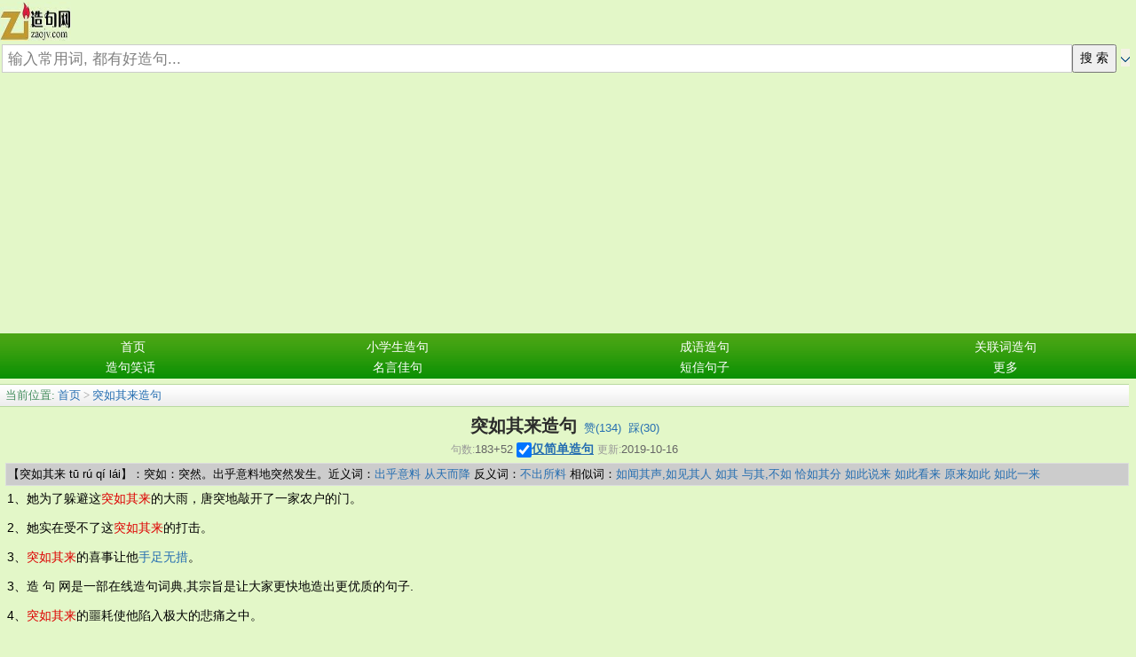

--- FILE ---
content_type: text/html;charset=utf-8
request_url: https://m.zaojv.com/7538629.html
body_size: 32156
content:

<!DOCTYPE html>
<html>
<head>
<meta http-equiv="Content-Type" content="text/html; charset=utf-8">
<meta name="viewport" content="width=device-width"/>
<title>突如其来造句_用突如其来造句大全(5-300个句子) - 造句网(在线造句词典)</title>
<meta name="description" content="突如其来造句:1、一声突如其来的雷鸣，把我吓得跳了起来。2、一阵大风突如其来，布满地下的雪花又飞上了天空。3、也许一个人要走很长的路，经历过生命中无数突如其来的繁华和苍凉才会变的成熟。4、这儿山秀水奇，有些河活像调皮的小姑娘，突如其来地从地下岩混窜出来，蹦蹦跳跳。5、一阵大风突如其来，布满地下的雪花"/>
<link href="/common/dedecms.css" rel="stylesheet" media="screen" type="text/css">
<link rel="shortcut icon" href="https://other.zaojv.com/m/favicon.ico" type="image/x-icon"/>
<style>
#content div{
	line-height:23px;font-size:14px;margin-bottom:10px;
}
#ad_xxx div{
	margin-bottom:0px;
}
</style>
<script>
function q1(word){
	formQ.wo.value=word;
	formQ.submit();
}
function upWord(word,action,serialno2){
	var votedNumber=getCookie("votedNumber"+serialno2);
	if(votedNumber!=null){
		alert("已经赞或踩过了哦!");
		return;
	}
	//cookie别设置太长,防止用户电脑中cookie太多哦
	setCookie("votedNumber"+serialno2,"1",12);
	var xmlhttp;
	if (window.XMLHttpRequest){// code for IE7+, Firefox, Chrome, Opera, Safari
		 xmlhttp=new XMLHttpRequest();
	}else{// code for IE6, IE5
		xmlhttp=new ActiveXObject("Microsoft.XMLHTTP");
	}
	xmlhttp.onreadystatechange=function(){
	if (xmlhttp.readyState==4 && xmlhttp.status==200){
		////返回后做事情
		var responseText=xmlhttp.responseText;  
		//有异常.
		if(responseText!="" && responseText!=null){
		   alert(responseText);
		}else{
			var id_temp="wordUpTimes";
			if(action=="down"){
				id_temp="wordDownTimes";
			}
			var temp=document.getElementById(id_temp).innerText;
			var displayTimes=parseInt(temp);
			displayTimes=displayTimes+1;
			document.getElementById(id_temp).innerText=displayTimes;
		}
	  }
	};
	xmlhttp.open("POST","upDownWordDo.php",true);
	xmlhttp.setRequestHeader("Content-type","application/x-www-form-urlencoded");
	xmlhttp.send("action="+action+"&word="+encodeURIComponent(word)+"&rnd="+ Math.random());
}
</script>
<script async src="https://pagead2.googlesyndication.com/pagead/js/adsbygoogle.js?client=ca-pub-7200850114163593" crossorigin="anonymous"></script>
</head>
<body>
<div class="pageDiv" style="border: 0px solid blue;">
<form method="post" style="display:none;" name="formQ" action="/wordQueryDo.php">
<input type="hidden" name="wo"/>
<input type="hidden" name="directGo" value="1"/>
<input type="hidden" name="noToSimple" value="1"/>
</form>
<script>
function trim(str){
　return str.replace(/(^\s*)|(\s*$)/g,"");
}
var strDefault="输入常用词, 都有好造句...";
function queryCheck(){
	if(formQuery.vagueSearch.checked){
		formQuery.q.value=formQuery.wo.value;
		var temp=formQuery.action;
		formQuery.action="http://so.zaojv.com/cse/search";
		formQuery.method="get";
		formQuery.target="_blank";
		//为了wo参数不提交
		formQuery.wo.disabled=true;
		formQuery.submit();
		formQuery.action=temp;
		formQuery.method="post";
		formQuery.target="_self";
		formQuery.wo.disabled=false;
	}else{
		formQuery.wo.value=trim(formQuery.wo.value);
		var wo=formQuery.wo.value;
		if(wo==""||wo==strDefault){
			alert("请输入要造句的词语!");return;
		}
		formQuery.submit();
	}
	var temp="1";
	if(!formQuery.directGo.checked){
		temp="0";
	}
	setCookie("directGo",temp,12);
	var temp="1";
	if(!formQuery.vagueSearch.checked){
		temp="0";
	}
	setCookie("vagueSearch",temp,12);
}
function getCookie(name)
{
	var arr,reg=new RegExp("(^| )"+name+"=([^;]*)(;|$)");
	if(arr=document.cookie.match(reg))
		return (arr[2]);
	else
		return null;
}
function setCookie(cookiename,cookievalue,hours){
	var date=new Date();
	date.setTime(date.getTime()+Number(hours)*3600*1000);
	document.cookie=cookiename+"="+cookievalue+";path=/;expires="+date.toGMTString();
}
</script>
<div class="header" style="margin-top:2px;">
<table width="100%" style="margin-bottom:2px;font-size:14px;" cellspacing=0 border=0 >
<tr>
    <td width=80>
      <a href="/" style="display:block;height:44px;margin-bottom:2px;">
      <img src="https://other.zaojv.com/m/images/logo.jpg" style="width:80px;height:44px;border:0px solid #dddddd" alt="造句网">
      </a>
    </td>
    <td style="padding-bottom:3px;padding-top:3px;padding-left:3px;">
	  <div style="">
	  </div>
    </td>
</tr>

<tr>
<td colspan=2>
<form method="post" style="margin:2px;" name="formQuery" action="/wordQueryDo.php">
<div style="display:-webkit-box;-webkit-box-orient:horizontal;">
<input type='text' style='display:none'/>
<input type="hidden" name="nsid" value="0">
<input type="hidden" name="s" value="4595742426291063331">
<input type="hidden" name="q" value="">
<input type="text" name="wo" maxLength=80 style="display:block;-webkit-box-flex:1;height:30px;line-height:28px;padding-left:6px;font-size:17px;border:1px solid #cccccc;color:gray;" 
value="输入常用词, 都有好造句..." onfocus="if(this.value==strDefault){this.value='';this.style.color='black';}" onblur="if(this.value==''){this.value=strDefault;this.style.color='gray';}" onkeydown="if(event.keyCode==13){queryCheck();}"/>
<input type="button" style="width:50px;height:32px;margin-right:0px;font-size:14px;" onclick="queryCheck()" value="搜 索"/>
<div style="padding-top:5px;" onclick="var xx=document.getElementById('searchChecks');if(xx.style.display=='none'){xx.style.display='block';}else{xx.style.display='none';}"><img src="https://other.zaojv.com/m/images/down.jpg" style="margin-right:5px;margin-left:5px;" width="10" height="20"></div>
</div>
<div id="searchChecks" style="display:none;padding:5px 2px;margin:3px auto;border-bottom:1px solid #aaaaaa;font-size:13px;"><input type="checkbox" name="directGo" value="1" checked/>直接进词语页&nbsp;<input type="checkbox" name="vagueSearch" value="1" onclick="if(this.checked){formQuery.directGo.disabled=true;}else{formQuery.directGo.disabled=false;}"/>模糊搜索(百度提供)</div>
</form>
</td>
</tr>
</table>
<script>
var temp=getCookie("directGo");
//此情况修改directGo的checked状态
if(temp=="0"){
  formQuery.directGo.checked=false;
}
var temp=getCookie("vagueSearch");
//此情况修改vagueSearch的checked状态
if(temp=="1"){
  formQuery.vagueSearch.checked=true;
}
document.body.addEventListener('touchstart', function(event) {
///alert(event.target.tagName);
	///if(event.target.tagName=="BODY"){
		///var xxx=document.getElementById('ul1');if(xxx.style.visibility=='visible'){xxx.style.visibility='hidden';}
	///}
}, false);
</script>
<div class="module blue mT10 wrapper w963">
<div id="navMenu" style="height:46px;padding:5px 0 0 5px;background-color:#199507;padding-left:0px;border:0px solid red;background-image:url('https://other.zaojv.com/m/images/bg.png');background-position:0 0px;background-repeat:repeat-x;">
<ul>
	<li style="width:23%;"><a class="ellipsis" style="padding-left:7px;" href="/">首页</a></li>
	<li style="width:24%;"><a class="ellipsis" href="/wordx.html">小学生造句</a></li>
	<li style="width:30%;"><a class="ellipsis" href="/wordcy.html">成语造句</a></li>
	<li style="width:23%;"><a class="ellipsis" href="/glc.html">关联词造句</a></li>
</ul>
<ul style="margin-top:1px;">
	<li style="width:23%;"><a class="ellipsis" href="/joke.html">造句笑话</a></li>
	<li style="width:24%;"><a class="ellipsis" href="/wordmj.html">名言佳句</a></li>
	<li style="width:30%;"><a class="ellipsis" href="/dx.html">短信句子</a></li>
	<li class="box" style="width:23%;">
		<a style="display:block;" href="javascript:;">更多</a>
		<ul id="ul1" style="margin:0px;padding:0px;height:auto">
			<li style="width:100%;text-align:left;"><a style="padding-top:1px;padding-bottom:1px;margin-top:10px;" href="/wordz.html">中学生造句</a></li>
			<li style="width:100%;text-align:left;"><a style="padding-top:1px;padding-bottom:1px;" href="/wordy.html">优质造句</a></li>
			<li style="width:100%;text-align:left;"><a style="padding-top:1px;padding-bottom:1px;" href="/wordc.html">常用造句</a></li>
			<li style="width:100%;text-align:left;"><a style="padding-top:1px;padding-bottom:1px;" href="http://sentencedict.com" target="_blank">英文造句</a></li>
			<li style="width:100%;text-align:left;"><a style="padding-top:1px;padding-bottom:1px;" href="/feedback.php">反馈</a></li>
		</ul>
	</li>
</ul>
</div><!-- //navMenu -->

</div><!-- //module blue... -->

</div><div id="div_main_left" style="margin-right:8px;margin-top:6px;border:0px solid blue;">

<div class="place"><span style="color:#428c5b">当前位置:</span> <a href="/">首页</a>  &gt; <a href="7538629.html">突如其来造句</a>
</div>
<div class="viewbox" style="width:auto;padding-bottom:0px;">
<div class="title" style="padding-top:0px;line-height:30px;height:auto;overflow:visible;">
<h2 style="display:inline;font-size:20px;">突如其来造句</h2><span>&nbsp;&nbsp;<a href="javascript:;" onclick="upWord('突如其来','up','7538629')">赞(<span id="wordUpTimes">134</span>)</a>&nbsp;&nbsp;<a href="javascript:;" onclick="upWord('突如其来','down','7538629')">踩(<span id="wordDownTimes">30</span>)</a></span>
</div>
<div class="info"><small style="margin:0px">句数:</small>183+52 <input type="checkbox" id="onlyStudent" value="1" style="width:17px;height:17px;" onclick="onlyStudent(this);" /><a href="javascript:;" style="font-weight:bold;text-decoration:underline;color:#256EB1;font-size:14px;" onclick="document.getElementById('onlyStudent').click()">仅简单造句</a> <small style="margin:0px">更新:</small>2019-10-16</div>

<script>
function onlyStudent(this1){
	if(this1.checked){
		document.getElementById('all').style.display='none';
		document.getElementById('student').style.display='block';
		setCookie("onlyStudent","1",12);
	}else{
		document.getElementById('student').style.display='none';
		document.getElementById('all').style.display='block';
		setCookie("onlyStudent","0",12);
	}
}
</script>

<div id="content" style="border-bottom:1px solid #aaaaaa;margin-left:8px;">
<!--最大高度为85px,能显示4行多的样子.不能弄得太高，这样第一屏就看不到什么造句了。-->
<div id="meaningDiv" style="line-height:20px;margin-left:-2px;margin-bottom:0px;padding:2px;background-color:#cccccc;border:1px solid #DCDDDD;max-height:85px;overflow:auto;font-size:13px;"> 
				【突如其来 tū rú qí lái】：突如：突然。出乎意料地突然发生。近义词：<a href='javascript:;' style='' onclick='q1("出乎意料");'>出乎意料</a>&nbsp;<a href='javascript:;' style='' onclick='q1("从天而降");'>从天而降</a>&nbsp;反义词：<a href='javascript:;' style='' onclick='q1("不出所料");'>不出所料</a>&nbsp;相似词：<a href='javascript:;' style='' onclick='q1("如闻其声,如见其人");'>如闻其声,如见其人</a>&nbsp;<a href='javascript:;' style='' onclick='q1("如其");'>如其</a>&nbsp;<a href='javascript:;' style='' onclick='q1("与其,不如");'>与其,不如</a>&nbsp;<a href='javascript:;' style='' onclick='q1("恰如其分");'>恰如其分</a>&nbsp;<a href='javascript:;' style='' onclick='q1("如此说来");'>如此说来</a>&nbsp;<a href='javascript:;' style='' onclick='q1("如此看来");'>如此看来</a>&nbsp;<a href='javascript:;' style='' onclick='q1("原来如此");'>原来如此</a>&nbsp;<a href='javascript:;' style='' onclick='q1("如此一来");'>如此一来</a>&nbsp;	</div> 

<script> 
function expandCollapse(){
        var temp=document.getElementById('meaningDiv'); 
        if(temp.style.maxHeight=='none'){ 
                temp.style.maxHeight="85px"; 
                document.getElementById('viewAllSpan').innerText="展开"; 
        }else{ 
                temp.style.maxHeight="none"; 
                document.getElementById('viewAllSpan').innerText="收起"; 
        } 
}
</script> 
<div id="expandDiv" style="font-size:13px;line-height:22px;border:1px solid #DCDDDD;border-top:0px solid #DCDDDD;cursor:pointer;background-color:#eeeeee;color:#555;text-align:center;display:none;margin-top:0px;margin-bottom:0px;margin-left:-2px;" onclick="expandCollapse();"> 
<span id="viewAllSpan">展开</span> 
</div> 
<script> 
var temp=document.getElementById("meaningDiv"); 
if(temp.scrollHeight>temp.offsetHeight){ 
        document.getElementById("expandDiv").style.display="block"; 
} 
</script>
<div style="height:3px;margin-bottom:0px;"></div>


<!--如果仅显示学生,并且该页有学生句子-->
<div id="all" style="margin-bottom:0px;">
<div>1、一声<em>突如其来</em>的雷鸣，把我吓得跳了起来。我<a href="1918933.html">急急忙忙</a>地来到窗边，把头使劲地贴在窗户上，以便看清窗外的景色。刚才还是阳光灿烂的天空，现在布满了一层有一层层乌云，就像被什么人用空气在那里建筑了一道坚硬而且乌黑的堤坝。</div><div>2、大地，你一声吼，吓坏了人类，带走了人类，当它<em>突如其来</em>的来到人类面前时，是眼泪，是死亡，是痛苦，是悲伤，还是爱的力量？</div><div>3、我一听，犹如当头挨了一棒，心中的喜悦如同被<em>突如其来</em>的飓风刮得<a href="8727001.html">无影无踪</a>，手里的茶杯“当”地一声掉在地上摔碎了。</div><div>3、造 句 网是一部在线造句词典,其宗旨是让大家更快地造出更优质的句子.</div><div>4、一阵大风<em>突如其来</em>，布满地下的雪花又飞上了天空。真像白色旋涡在空中飞着。真像一个云雾飘渺的世界，把我引入梦境。</div><div>5、小明突然感觉肚子一紧，接着，<em>突如其来</em>的疼痛把他从梦中惊醒，肚子像是有魔鬼在作怪，小明不得不用手抱着肚子哇哇大叫。</div><div id="imageId" style="text-align:center;margin-top:-6px;margin-bottom:5px;"><img src="https://other.zaojv.com/wordimage/95.jpg" style="max-width:100%;min-width:200px;" /><div style="text-align:center;margin-top:-2px;font-size:12px;line-height:normal;margin-bottom:0px;">造句网zaojv.com随机好图&nbsp;<input type="checkbox" name="notShowImg" value="1" onclick="notShow();" />不显示</div></div><div>6、也许一个人要走很长的路，经历过生命中无数<em>突如其来</em>的繁华和苍凉才会变的成熟。</div><div>7、这儿山秀水奇，有些河活像调皮的小姑娘，<em>突如其来</em>地从地下岩混窜出来，<a href="7699250.html">蹦蹦跳跳</a>。闲荡一阵<a href="6877252.html">神不知鬼不觉</a>地又钻进岩洞，沓无踪影了。</div><div>8、一阵大风<em>突如其来</em>，布满地下的雪花又飞上了天空。真像白色旋涡在空中飞着。真像一个云雾飘渺的世界，把我引入梦境。一群小雪花快乐的说“我又要到天上去了，真是太有趣了，一会儿往地下飞，一会儿往天上走。”。</div><div>9、不要为<em>突如其来</em>的不幸而苦恼，它不是<a href="4768548.html">与生俱来</a>的东西zaojv.com，留也留不住。</div><div>10、她实在受不了这<em>突如其来</em>的打击。</div><div>11、<em>突如其来</em>的喜事让他<a href="1516190.html">手足无措</a>。</div><div>12、<em>突如其来</em>的爱情却需要最长久的时间才能治愈。<a href='https://wapbaike.baidu.com/search?word=%E6%8B%89%E5%B8%83%E5%90%95%E8%80%B6%E5%B0%94' target='_blank'>拉布吕耶尔</a>&nbsp;</div><div>13、外面的雨犹如很多跟银线<em>突如其来</em>。</div><div>14、<em>突如其来</em>的怅悯，不知何时潜踪，来到她的心房。她<a href="1023285.html">默默无语</a>，她凄凄似悲，那时正是微雨晴后，斜阳正艳，葡萄叶上滚着圆珠，荼靡花儿含着余泪，凉飚呜咽正苦，好似和她表深刻的同情！</div><div>15、是夜，思念<em>突如其来</em>，仿佛<a href="5753333.html">狂风暴雨</a>地向我袭击，那些曾经的美好都成为最尖锐的武器刺进我的心房，而我<a href="5228865.html">无能为力</a>。在这个夜，窗外<a href="6422173.html">灯火辉煌</a>，我的世界只有停不住的思念和止不住的忧伤。</div><div>16、<em>突如其来</em>之事，必有隐情，惟隐情审真不易，审不真必吃其亏。但此等隐情，不会是道理，一定是利害，应根据对方的利害，就现求隐，即可判之。</div><div>17、当生命陷入<em>突如其来</em>的黑暗，何处才能寻得宝贵的光明和希望？唯有爱，珍爱生命，关爱他人，他才能获得超人的勇气和力量。他不是太阳，但他为同伴留住了生命的阳光。</div><div>18、很多事情往往就是<em>突如其来</em>的把你毙了根本没有给你喘息的机会。</div><div>19、<em>突如其来</em>的好消息使他惊喜万分。</div><div>20、<em>突如其来</em>的寂寞，一如尾场电影散后的戏院大堂。</div><div>21、我们总是会被<em>突如其来</em>的缘分砸伤，把这些当做是生活中<a href="1660140.html">不可缺少</a>的主题。有些缘分只是<a href="7437347.html">南柯一梦</a>，瞬间的消逝便成了萍踪过往。有些缘分却<a href="5394360.html">落地生根</a>，扎进了你的生命中，从此<a href="4671225.html">纠缠不清</a>。<a href='https://wapbaike.baidu.com/search?word=%E6%9E%97%E5%BE%BD%E5%9B%A0' target='_blank'>林徽因</a>&nbsp;</div><div>22、<em>突如其来</em>的泥石流让这儿的所有人顿时都<a href="6880060.html">无家可归</a>了。</div><div>23、终于下雨了<em>突如其来</em>的雨让我好开心啊。</div><div>24、这样<em>突如其来</em>的一句话使她突然清醒过来。</div><div>25、春天最喜欢的花是樱花。常常在一夜之间，迅猛地开放。<em>突如其来</em>，<a href="9019036.html">势不可挡</a>。然后在风中坠落。没有任何留恋。日本人称之为花吹雪。</div><div>26、不经意间，窗外已飘起了雪花，<a href="923027.html">缓不济急</a>的雪<a href="1810708.html">密密匝匝</a>，在暗淡的天空中急速地落向地上，腾空划过很多道孤线，随风旋转、飘动，犹如<em>突如其来</em>的柳絮，一时间充满天空。</div><div>27、尽量挤出时间使自己得到良好的休息。只有得到良好的休息，才会有充沛、旺盛的精力去面对<em>突如其来</em>发生的各种事情。</div><div>28、我想要靠自己的力量立足在这个世界，有足够的影响力，有足够的钱，可以守护我想守护的人，可以在面对任何<em>突如其来</em>的灾难时，都不会被打倒。</div><div>29、爱的力量是和平，从不顾理性、成规和荣辱，它能使一切恐惧、震惊和痛苦在身受时化作甜蜜。<em>突如其来</em>的爱情却需要最长久的时间才能治愈。</div><div>30、成长的过程虽然为我带来了烦恼和困扰，但同时也给予了我信心与勇气。这<em>突如其来</em>的烦恼已让<a href="1516190.html">手足无措</a>的我渐渐适应，成长中的挫折会不断地磨练我的意志、激发我的斗志，我坚信只有经历过风雨才能描绘出成长的青春中那道最绚丽的彩虹！</div></div><!--all结束-->
<!--如果不是仅显示学生,或该页没有学生句子-->
<div id="student" style="display:none;margin-bottom:0px;">
<div>1、她为了躲避这<em>突如其来</em>的大雨，唐突地敲开了一家农户的门。</div><div>2、她实在受不了这<em>突如其来</em>的打击。</div><div>3、<em>突如其来</em>的喜事让他<a href="1516190.html">手足无措</a>。</div><div>3、造 句 网是一部在线造句词典,其宗旨是让大家更快地造出更优质的句子.</div><div>4、<em>突如其来</em>的噩耗使他陷入极大的悲痛之中。</div><div>5、村民们被这<em>突如其来</em>的情况吓了一跳，纷纷驻足观望。</div><div id="imageId2" style="text-align:center;margin-top:-6px;margin-bottom:5px;"><img src="https://other.zaojv.com/wordimage/95.jpg" style="max-width:100%;min-width:200px;" /><div style="text-align:center;margin-top:-2px;font-size:12px;line-height:normal;margin-bottom:0px;">造句网zaojv.com随机好图&nbsp;<input type="checkbox" name="notShowImg" value="1" onclick="notShow();" />不显示</div></div><div id="ad_xxx" style="text-align:center;margin-top:12px;margin-bottom:8px;"><script async src="https://pagead2.googlesyndication.com/pagead/js/adsbygoogle.js?client=ca-pub-7200850114163593" crossorigin="anonymous"></script> <!-- wap_300_250_20170419 --> <ins class="adsbygoogle" style="display:inline-block;width:300px;height:250px" data-ad-client="ca-pub-7200850114163593" data-ad-slot="6700237869"></ins> <script> (adsbygoogle = window.adsbygoogle || []).push({}); </script></div><div>6、他被，<em>突如其来</em>的雨淋得浑身湿透。</div><div>7、<em>突如其来</em>的好消息使他惊喜万分。</div><div>8、<em>突如其来</em>的厄运使他变得<a href="9261015.html">一蹶不振</a>。</div><div>9、<em>突如其来</em>的情况迫使我们改变了计划。</div><div>10、但是，<em>突如其来</em>的疼痛不一定全部来自肢体。</div><div>11、这一场<em>突如其来</em>的灾难，夺走了多少人的生命。</div><div>12、<em>突如其来</em>的商业教育全球化自然有其弊端。</div><div>13、这<em>突如其来</em>的难题，让她陷入了困境。</div><div>14、六月的天突然下起了冰雹，zaojv。com这<em>突如其来</em>的变化让大家<a href="7788636.html">无所适从</a>。</div><div>15、凌晨那<em>突如其来</em>的一声尖叫把我给吓得<a href="9121876.html">魂不附体</a>。</div><div>16、<em>突如其来</em>的打击让他<a href="8170167.html">失魂落魄</a>。</div><div>17、面对这些<em>突如其来</em>的事情他<a href="5346081.html">毫不犹豫</a>的为我们做出了决定。</div><div>18、他们遇到了<em>突如其来</em>的暴风。</div><div>19、<em>突如其来</em>，空气中充满了一股恶臭难闻的气味。</div><div>20、面对这<em>突如其来</em>的打击，他晕倒了。</div><div>21、夏日炎炎，<em>突如其来</em>的一场大雨让大地降温了。</div><div>22、这<em>突如其来</em>的攻击,使他<a href="8966421.html">摸不着头脑</a>。</div><div>23、面对<em>突如其来</em>的提问,他变得<a href="6235801.html">语无伦次</a>。</div><div>24、一场<em>突如其来</em>的地震扰乱了人们平静的生活。</div><div>25、他<em>突如其来</em>地<a href="751587.html">勃然大怒</a>。</div><div>26、这件<em>突如其来</em>的意外事故使她<a href="3533133.html">心慌意乱</a>,<a href="2929701.html">不知所措</a>。</div><div>27、<em>突如其来</em>的灾难立即会带来同情和快速的援助。</div><div>28、谁都没有料到这<em>突如其来</em>的问题。</div><div>29、有一半水果作物在秋天<em>突如其来</em>的严寒中冻死了。</div><div>30、这件事<em>突如其来</em>，让我感觉一下子好像掉进无底深渊。</div></div><!--student结束-->
<script>
var temp=getCookie("onlyStudent");
var currPageRowNum_student="30";
if(currPageRowNum_student==""){currPageRowNum_student=0;}else{currPageRowNum_student=parseInt(currPageRowNum_student);}
///alert("cookie"+temp);
///alert("currPageRowNum_student"+currPageRowNum_student);
//如果该页面中存在学生句子.
if(currPageRowNum_student>0){
	//此情况(如果用户喜欢学生句子,或者用户没有选择,但学生句子>=5)修改checked状态,且修改两个div的display属性.
	if(temp=="1" ||(temp==null && currPageRowNum_student>=5)){
		document.getElementById('onlyStudent').checked=true;
		document.getElementById('all').style.display='none';
		document.getElementById('student').style.display='block';
	}
}
function notShow(){
	setCookie("notShowImg","1",12);
	//下面这行感觉不太符合软件规范,但也没办法哎.
	document.getElementById("imageId").style.display="none";
	var imageTemp=document.getElementById("imageId2");if(imageTemp){imageTemp.style.display="none";}
}
var temp_image=getCookie("notShowImg");
if(temp_image=="1"){
	///alert("good");
	///document.getElementById("imageId").style.display="none";
	document.getElementById("imageId").style.display="none";
	var imageTemp=document.getElementById("imageId2");if(imageTemp){imageTemp.style.display="none";}
}
</script>
<div style="margin-top:-9px;margin-bottom:3px;font-size:13px;line-height:21px;"><span style="font-weight:bold;">更多相似词语造句:</span>&nbsp;<a href='javascript:;' style='' onclick='q1("如闻其声,如见其人");'>如闻其声,如见其人</a>&nbsp;&nbsp;<a href='javascript:;' style='' onclick='q1("如其");'>如其</a>&nbsp;&nbsp;<a href='javascript:;' style='' onclick='q1("与其,不如");'>与其,不如</a>&nbsp;&nbsp;<a href='javascript:;' style='' onclick='q1("恰如其分");'>恰如其分</a>&nbsp;&nbsp;<a href='javascript:;' style='' onclick='q1("如此说来");'>如此说来</a>&nbsp;&nbsp;<a href='javascript:;' style='' onclick='q1("如此看来");'>如此看来</a>&nbsp;&nbsp;<a href='javascript:;' style='' onclick='q1("原来如此");'>原来如此</a>&nbsp;&nbsp;<a href='javascript:;' style='' onclick='q1("如此一来");'>如此一来</a>&nbsp;&nbsp;<a href='javascript:;' style='' onclick='q1("金玉其外,败絮其中");'>金玉其外,败絮其中</a>&nbsp;&nbsp;<a href='javascript:;' style='' onclick='q1("工欲善其事,必先利其器");'>工欲善其事,必先利其器</a>&nbsp;&nbsp;<a href='javascript:;' style='' onclick='q1("听其言观其行");'>听其言观其行</a>&nbsp;&nbsp;<a href='javascript:;' style='' onclick='q1("兵来将挡,水来土掩");'>兵来将挡,水来土掩</a>&nbsp;&nbsp;<a href='javascript:;' style='' onclick='q1("不在其位,不谋其政");'>不在其位,不谋其政</a>&nbsp;&nbsp;<a href='javascript:;' style='' onclick='q1("如泣如诉");'>如泣如诉</a>&nbsp;&nbsp;<a href='javascript:;' style='' onclick='q1("如痴如醉");'>如痴如醉</a>&nbsp;&nbsp;<a href='javascript:;' style='' onclick='q1("如梦如幻");'>如梦如幻</a>&nbsp;&nbsp;<a href='javascript:;' style='' onclick='q1("如诗如画");'>如诗如画</a>&nbsp;&nbsp;<a href='javascript:;' style='' onclick='q1("如醉如痴");'>如醉如痴</a>&nbsp;&nbsp;<a href='javascript:;' style='' onclick='q1("如火如荼");'>如火如荼</a>&nbsp;&nbsp;<a href='javascript:;' style='' onclick='q1("如诉如泣");'>如诉如泣</a>&nbsp;&nbsp;<a href='javascript:;' style='' onclick='q1("冲突");'>冲突</a>&nbsp;&nbsp;<a href='javascript:;' style='' onclick='q1("突围");'>突围</a>&nbsp;&nbsp;<a href='javascript:;' style='' onclick='q1("突击");'>突击</a>&nbsp;&nbsp;<a href='javascript:;' style='' onclick='q1("突出");'>突出</a>&nbsp;&nbsp;<a href='javascript:;' style='' onclick='q1("突兀");'>突兀</a>&nbsp;&nbsp;<a href='javascript:;' style='' onclick='q1("突袭");'>突袭</a>&nbsp;&nbsp;<a href='javascript:;' style='' onclick='q1("奔突");'>奔突</a>&nbsp;&nbsp;<a href='javascript:;' style='' onclick='q1("突破");'>突破</a>&nbsp;&nbsp;<a href='javascript:;' style='' onclick='q1("唐突");'>唐突</a>&nbsp;&nbsp;<a href='javascript:;' style='' onclick='q1("突然");'>突然</a>&nbsp;&nbsp;</div></div><!-- content -->
</div><!-- viewbox -->
<script>
	function goPage(pageStr,action){
		var goPageNo=parseInt(document.getElementById("goPageNo").value,10);
		var pageCountNo=parseInt(document.getElementById("pageCountNo").value,10);
		///alert(goPageNo);
		///alert(pageCountNo);
		//这样确实ok啊,把输入为空等情况都剔除了.白名单制度.
		if((goPageNo<=pageCountNo) && (goPageNo>=1)){
		}else{
			alert("请输入正确的跳转页号!");
			return;
		}
		var href1;
		if(goPageNo==1){
			href1=pageStr+".html";
			if(action=="word"){
				href1="/";
			}
		}else{
			href1=pageStr+"_"+goPageNo+".html";
		}
		window.location.href=href1;
	}
</script>
<div style="margin-top:5px;text-align:center;">
<a href="#">回顶部</a>
    1/7页
               <a href="7538629_2.html">下一页</a>
              <input type="hidden" id="pageCountNo" value="7" />
      转<input style="margin:auto 2px;" type="text" size=3 id="goPageNo" value="1"  onkeydown="if(event.keyCode==13){goPage('7538629','');}" />页<input type="button" style="margin-left:3px;" value="ok" onclick="goPage('7538629','');" />
    </div></div><!-- div_main_left --> 

<div style="clear:both"></div><!--让换行符下来-->
<div style="height:8px;font-size:0px;">&nbsp;</div>
<script async src="https://pagead2.googlesyndication.com/pagead/js/adsbygoogle.js?client=ca-pub-7200850114163593"
     crossorigin="anonymous"></script>
<!-- 纵向_20240223 -->
<ins class="adsbygoogle"
     style="display:block"
     data-ad-client="ca-pub-7200850114163593"
     data-ad-slot="4507515161"
     data-ad-format="auto"
     data-full-width-responsive="true"></ins>
<script>
     (adsbygoogle = window.adsbygoogle || []).push({});
</script>
<div style="display:none;">
<script type="text/javascript">
var _bdhmProtocol = (("https:" == document.location.protocol) ? " https://" : " http://");
document.write(unescape("%3Cscript src='" + _bdhmProtocol + "hm.baidu.com/h.js%3F5269e069c39f6be04160a58a5db48db4' type='text/javascript'%3E%3C/script%3E"));
</script>
<script type="text/javascript">var cnzz_protocol = (("https:" == document.location.protocol) ? " https://" : " http://");document.write(unescape("%3Cspan id='cnzz_stat_icon_5176529'%3E%3C/span%3E%3Cscript src='" + cnzz_protocol + "s4.cnzz.com/stat.php%3Fid%3D5176529' type='text/javascript'%3E%3C/script%3E"));</script>
<script>
  (function(i,s,o,g,r,a,m){i['GoogleAnalyticsObject']=r;i[r]=i[r]||function(){
  (i[r].q=i[r].q||[]).push(arguments)},i[r].l=1*new Date();a=s.createElement(o),
  m=s.getElementsByTagName(o)[0];a.async=1;a.src=g;m.parentNode.insertBefore(a,m)
  })(window,document,'script','//www.google-analytics.com/analytics.js','ga');
  ga('create', 'UA-40249304-2', 'auto');
  ga('send', 'pageview');
</script>
<!--<script type="text/javascript" src="http://tajs.qq.com/stats?sId=54312390" charset="UTF-8"></script>-->
</div>
<div id="yokaAd" style="margin:0px 2px;">
</div>
<div style="text-align:center;margin-top:10px;font-size:17px;"><a href="#">回顶部</a>&nbsp;&nbsp;<a href="/feedback.php">反馈</a></div>
<div class="footer w960 center mt1 clear" style="margin-top:15px;">
<div class="footer_body" style="margin-left:6px;">
<div class="copyright" style="margin-top:5px;">Copyright © 2014
3029540182@qq.com</div>
<p></p><!-- /powered -->
</div><!-- footer_body -->
</div><!--footer w960 -->

<script>
window._bd_share_config={"common":{"bdSnsKey":{},"bdText":"","bdMini":"2","bdMiniList":false,"bdPic":"","bdStyle":"0","bdSize":"32"},"share":{}};with(document)0[(getElementsByTagName('head')[0]||body).appendChild(createElement('script')).src='http://bdimg.share.baidu.com/static/api/js/share.js?v=89860593.js?cdnversion='+~(-new Date()/36e5)];
</script>
<script>
window.onscroll=function(){ 
	var ins = document.documentElement.scrollTop || window.pageYOffset || document.body.scrollTop;
	if(ins > 50) 
		document.getElementById("returnTop1").style.display="block";
	else  
		document.getElementById("returnTop1").style.display="none";  
};  
</script>
<a href="#" class="returnTop" id="returnTop1" title="返回顶部">
  <span class="returnTop_s"></span>
  <span class="returnTop_b"></span>
</a></div><!-- pageDiv -->
</body>
</html>


--- FILE ---
content_type: text/html; charset=utf-8
request_url: https://www.google.com/recaptcha/api2/aframe
body_size: 267
content:
<!DOCTYPE HTML><html><head><meta http-equiv="content-type" content="text/html; charset=UTF-8"></head><body><script nonce="gWQ-jJBNP66E57xAle1ChQ">/** Anti-fraud and anti-abuse applications only. See google.com/recaptcha */ try{var clients={'sodar':'https://pagead2.googlesyndication.com/pagead/sodar?'};window.addEventListener("message",function(a){try{if(a.source===window.parent){var b=JSON.parse(a.data);var c=clients[b['id']];if(c){var d=document.createElement('img');d.src=c+b['params']+'&rc='+(localStorage.getItem("rc::a")?sessionStorage.getItem("rc::b"):"");window.document.body.appendChild(d);sessionStorage.setItem("rc::e",parseInt(sessionStorage.getItem("rc::e")||0)+1);localStorage.setItem("rc::h",'1769011418187');}}}catch(b){}});window.parent.postMessage("_grecaptcha_ready", "*");}catch(b){}</script></body></html>